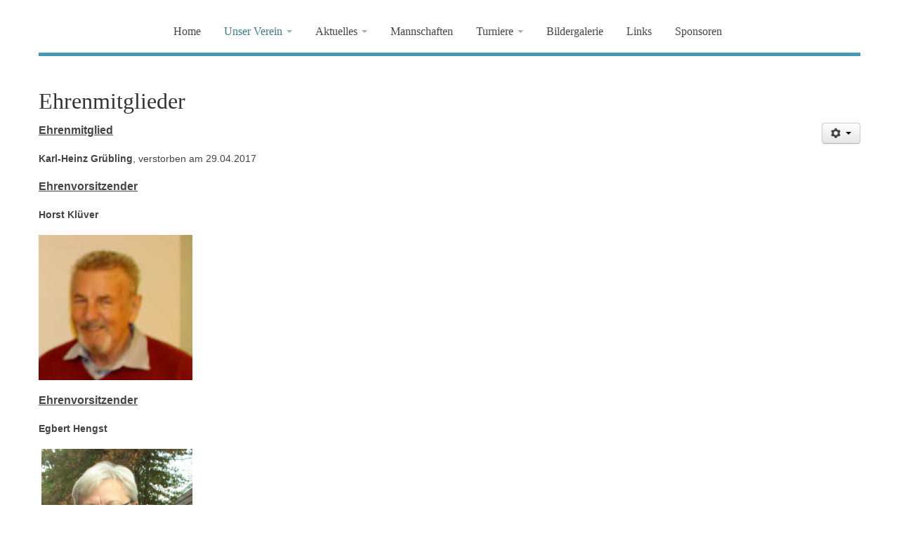

--- FILE ---
content_type: text/html; charset=utf-8
request_url: https://schachverein-itzehoe.de/ueber-uns/ehrenmitglieder
body_size: 4534
content:
<!DOCTYPE html>
<html xmlns="http://www.w3.org/1999/xhtml" xml:lang="de-de" lang="de-de" dir="ltr">
<head>

    <meta name="viewport" content="width=device-width, initial-scale=1.0">

<base href="https://schachverein-itzehoe.de/ueber-uns/ehrenmitglieder" />
	<meta http-equiv="content-type" content="text/html; charset=utf-8" />
	<meta name="keywords" content="Schach Itzehoe Cafe Schwarz" />
	<meta name="author" content="Rolf Meier" />
	<meta name="description" content="Wir sind der Itzehoer Schachverein von 1923. Willkommen auf unserer Seite!" />
	<meta name="generator" content="Joomla! - Open Source Content Management" />
	<title>Itzehoer SV - Ehrenmitglieder</title>
	<link href="/templates/it_zen/favicon.ico" rel="shortcut icon" type="image/vnd.microsoft.icon" />
	<link href="/plugins/system/jce/css/content.css?aa754b1f19c7df490be4b958cf085e7c" rel="stylesheet" type="text/css" />
	<link href="/templates/it_zen/assets/css/animations.css" rel="stylesheet" type="text/css" />
	<link href="/templates/it_zen/assets/less/template.css" rel="stylesheet" type="text/css" />
	<link href="/templates/it_zen/assets/less/template_responsive.css" rel="stylesheet" type="text/css" />
	<script src="/media/jui/js/jquery.min.js?80814c22321277d99bd08dc38d51d52b" type="text/javascript"></script>
	<script src="/media/jui/js/jquery-noconflict.js?80814c22321277d99bd08dc38d51d52b" type="text/javascript"></script>
	<script src="/media/jui/js/jquery-migrate.min.js?80814c22321277d99bd08dc38d51d52b" type="text/javascript"></script>
	<script src="/media/system/js/caption.js?80814c22321277d99bd08dc38d51d52b" type="text/javascript"></script>
	<script src="/media/jui/js/bootstrap.min.js?80814c22321277d99bd08dc38d51d52b" type="text/javascript"></script>
	<script src="/templates/it_zen/assets/js/template.js" type="text/javascript"></script>
	<script type="text/javascript">
jQuery(window).on('load',  function() {
				new JCaption('img.caption');
			});
	</script>


	



<link id="stylesheet" rel="stylesheet" type="text/css" href="/templates/it_zen/assets/less/styles/style3.css" />

<link rel="stylesheet" type="text/css" href="/templates/it_zen/assets/css/custom.css" />


</style>

<style type="text/css" media="screen">


	

/* Custom CSS code through template paramters */
/* Enter Your CSS Code below  */
</style>


<!-- Google Fonts   -->
<link href='http://fonts.googleapis.com/css?family=Open+Sans:400,300|Coming+Soon' rel='stylesheet' type='text/css' />


<!--[if lte IE 9]>
	<link rel="stylesheet" type="text/css" href="/templates/it_zen/assets/css/ie9.css" />
    <link rel="stylesheet" type="text/css" href="/templates/it_zen/assets/css/animations-ie-fix.css" />
<![endif]-->


<style type="text/css">

</style>




    
</head>

<body class=""> 

	<div id="main_wrapper">
    	
                 	
        <header id="header" class="container no_slideshow">
            
                        <div id="mobile-btn" class="floatleft hidden-desktop">
                    
                <a id="responsive-menu-button" class="btn btn-navbar" href="#responsivebar-inner">
                    <span class="icon-bar"></span>
                    <span class="icon-bar"></span>
                    <span class="icon-bar"></span>
                </a>
            </div>
            <script type="text/javascript">
			jQuery(document).ready(function() {
				jQuery(".btn-navbar").pageslide({
					  direction: "right"
				});
			});
			</script>
               
            
             
            <nav id="mainmenu" class="floatnone visible-desktop"> 
                    
                <div class="navbar">
                	
                    <div class="navbar-inner">
                        
                    	

<ul class="nav menu">
<li class="item-101"><a href="/" >Home</a></li><li class="item-119 active divider deeper parent dropdown">
<a href="#" role="button" class="dropdown-toggle" data-toggle="dropdown">Unser Verein <b class="caret"></b></a>

 

<ul class="dropdown-menu"><li class="item-150"><a href="/ueber-uns/vorstand" >Vorstand</a></li><li class="item-117"><a href="https://www.schachbund.de/verein/A0211.html" target="_blank" rel="noopener noreferrer">Mitgliederliste</a></li><li class="item-118"><a href="/ueber-uns/vereinssatzung" >Vereinssatzung</a></li><li class="item-120"><a href="/ueber-uns/beitraege" >Vereinsbeiträge</a></li><li class="item-116"><a href="/ueber-uns/sponsoren" >Sponsoren</a></li><li class="item-123"><a href="/ueber-uns/ansprechpartner" >Ansprechpartner</a></li><li class="item-149 current active"><a href="/ueber-uns/ehrenmitglieder" >Ehrenmitglieder</a></li><li class="item-154"><a href="/ueber-uns/spielzeiten" >Spielzeiten</a></li><li class="item-155"><a href="/ueber-uns/spielort" >Vereinslokal</a></li></ul></li><li class="item-146 divider deeper parent dropdown">
<a href="#" role="button" class="dropdown-toggle" data-toggle="dropdown">Aktuelles <b class="caret"></b></a>

 

<ul class="dropdown-menu"><li class="item-103"><a href="/aktuelles/nachrichten" >Nachrichten</a></li><li class="item-145"><a href="/aktuelles/termine" >Termine</a></li><li class="item-168"><a href="/aktuelles/schachaufgaben-loesen" >Schachaufgaben lösen</a></li></ul></li><li class="item-124"><a href="/mannschaften" >Mannschaften</a></li><li class="item-157 divider deeper parent dropdown">
<a href="#" role="button" class="dropdown-toggle" data-toggle="dropdown">Turniere <b class="caret"></b></a>

 

<ul class="dropdown-menu"><li class="item-166"><a href="/turniere/blitzturniertabelle" >Monatsblitz </a></li><li class="item-237"><a href="/turniere/heinz-george-pokal-2019" >Heinz-George-Pokal 2019</a></li><li class="item-227"><a href="/turniere/schnellschachmeisterschaft-2018" >Schnellschachturnier 2018</a></li><li class="item-205"><a href="/turniere/vereinsmeisterschaft-2018" >Vereinsmeisterschaft 2018</a></li><li class="item-178"><a href="/turniere/vereinsmeisterschaft-2017" >Vereinsmeisterschaft 2017</a></li><li class="item-194"><a href="/turniere/sommerschnellturnier-2017" >Schnellschachturnier 2017</a></li></ul></li><li class="item-130 deeper parent dropdown"><a href="/bildergalerie" >Bildergalerie</a><ul class="dropdown-menu"><li class="item-161"><a href="/bildergalerie/simultanturnier-hc-2017" >Simultanturnier HC 2017</a></li></ul></li><li class="item-148"><a href="/links" >Links</a></li><li class="item-259"><a href="/sponsoren" >Sponsoren</a></li></ul>

                        
                                                
                    </div>
                     
                </div>
                
            </nav>

        </header>
	

		 


        <section id="content">
        
            <div class="container">
                
                <div id="system-message-container">
	</div>

                
                 
                    
                 
                
                                <div id="content_inner">
                
                    <div class="row-fluid">
                    
                        <div id="middlecol" class="floatleft span12 sidebar_right">
                        
                            <div class="inside"> 
                                <div class="item-page" itemscope itemtype="https://schema.org/Article">
	<meta itemprop="inLanguage" content="de-DE" />
	
		
			<div class="page-header">
		<h2 itemprop="headline">
			Ehrenmitglieder		</h2>
							</div>
							
<div class="icons">
	
					<div class="btn-group pull-right">
				<button class="btn dropdown-toggle" type="button" id="dropdownMenuButton-22" aria-label="User tools"
				data-toggle="dropdown" aria-haspopup="true" aria-expanded="false">
					<span class="icon-cog" aria-hidden="true"></span>
					<span class="caret" aria-hidden="true"></span>
				</button>
								<ul class="dropdown-menu" aria-labelledby="dropdownMenuButton-22">
											<li class="print-icon"> <a href="/ueber-uns/ehrenmitglieder?tmpl=component&amp;print=1" title="Print article < Ehrenmitglieder >" onclick="window.open(this.href,'win2','status=no,toolbar=no,scrollbars=yes,titlebar=no,menubar=no,resizable=yes,width=640,height=480,directories=no,location=no'); return false;" rel="nofollow">			<span class="icon-print" aria-hidden="true"></span>
		Drucken	</a> </li>
																<li class="email-icon"> <a href="/component/mailto/?tmpl=component&amp;template=it_zen&amp;link=cfffd980c774820542c10c82a6f58d88c50e37ef" title="Email this link to a friend" onclick="window.open(this.href,'win2','width=400,height=450,menubar=yes,resizable=yes'); return false;" rel="nofollow">			<span class="icon-envelope" aria-hidden="true"></span>
		E-Mail	</a> </li>
														</ul>
			</div>
		
	</div>
			
		
	
	
		
								<div itemprop="articleBody">
		<p><span style="text-decoration: underline;"><strong><span style="font-size: 12pt;">Ehrenmitglied</span></strong></span></p>
<p><strong>Karl-Heinz Grübling</strong>, verstorben am 29.04.2017</p>
<p><span style="text-decoration: underline;"><strong><span style="font-size: 12pt;">Ehrenvorsitzender</span></strong></span></p>
<p><strong>Horst Klüver</strong></p>
<p><img src="/images/zweite-001.jpg" width="219" height="207" alt="zweite 001" /></p>
<p><span style="text-decoration: underline;"><strong><span style="font-size: 12pt;">Ehrenvorsitzender</span></strong></span></p>
<p><strong>Egbert Hengst<br /></strong></p>
<p>&nbsp;<img src="/images/IMG_9462.jpg" width="215" height="190" alt="IMG 9462" /></p> 	</div>

	
							</div>

                            </div>
                            
                        </div>

                        
                    </div>   
                   
                </div>
                                
            </div>
                   
        </section><!-- / Content  -->
        
                
        <footer id="footer">
        
            <div class="container">
            
                        
                                
            
                <div id="copyright">
                
                    <p class="copytext">
                         &copy; 2026 Itzehoer SV 
                          
                    </p> 
                    
                    

<ul class="nav menu">
<li class="item-147"><a href="/sitemap" >Sitemap</a></li><li class="item-104"><a href="/login" >Login</a></li><li class="item-105"><a href="/impressum" >Impressum</a></li><li class="item-206"><a href="/datenschutzerklaerung" >Datenschutzerklärung</a></li></ul>

                    
                                        <div > 
                        <p id="icelogo" >
                            <a id"quicktest" href="http://www.icetheme.com" target="_blank" title="We would like to inform that this website is designed by IceTheme.com with the latest standards provied by the World Wide Web Consortium (W3C)">IceTheme</a>
                        </p>
                    </div>    
                                        
                </div>
    
            </div>
            
        </footer> 

               <div id="responsivebar">
            <div id="responsivebar-inner">
                
                                    
                		<div class="moduletable_menu">
							<h3>Main Menu</h3>
						

<ul class="nav menu">
<li class="item-101"><a href="/" >Home</a></li><li class="item-119 active divider deeper parent dropdown">
<a href="#" role="button" class="dropdown-toggle" data-toggle="dropdown">Unser Verein <b class="caret"></b></a>

 

<ul class="dropdown-menu"><li class="item-150"><a href="/ueber-uns/vorstand" >Vorstand</a></li><li class="item-117"><a href="https://www.schachbund.de/verein/A0211.html" target="_blank" rel="noopener noreferrer">Mitgliederliste</a></li><li class="item-118"><a href="/ueber-uns/vereinssatzung" >Vereinssatzung</a></li><li class="item-120"><a href="/ueber-uns/beitraege" >Vereinsbeiträge</a></li><li class="item-116"><a href="/ueber-uns/sponsoren" >Sponsoren</a></li><li class="item-123"><a href="/ueber-uns/ansprechpartner" >Ansprechpartner</a></li><li class="item-149 current active"><a href="/ueber-uns/ehrenmitglieder" >Ehrenmitglieder</a></li><li class="item-154"><a href="/ueber-uns/spielzeiten" >Spielzeiten</a></li><li class="item-155"><a href="/ueber-uns/spielort" >Vereinslokal</a></li></ul></li><li class="item-146 divider deeper parent dropdown">
<a href="#" role="button" class="dropdown-toggle" data-toggle="dropdown">Aktuelles <b class="caret"></b></a>

 

<ul class="dropdown-menu"><li class="item-103"><a href="/aktuelles/nachrichten" >Nachrichten</a></li><li class="item-145"><a href="/aktuelles/termine" >Termine</a></li><li class="item-168"><a href="/aktuelles/schachaufgaben-loesen" >Schachaufgaben lösen</a></li></ul></li><li class="item-124"><a href="/mannschaften" >Mannschaften</a></li><li class="item-157 divider deeper parent dropdown">
<a href="#" role="button" class="dropdown-toggle" data-toggle="dropdown">Turniere <b class="caret"></b></a>

 

<ul class="dropdown-menu"><li class="item-166"><a href="/turniere/blitzturniertabelle" >Monatsblitz </a></li><li class="item-237"><a href="/turniere/heinz-george-pokal-2019" >Heinz-George-Pokal 2019</a></li><li class="item-227"><a href="/turniere/schnellschachmeisterschaft-2018" >Schnellschachturnier 2018</a></li><li class="item-205"><a href="/turniere/vereinsmeisterschaft-2018" >Vereinsmeisterschaft 2018</a></li><li class="item-178"><a href="/turniere/vereinsmeisterschaft-2017" >Vereinsmeisterschaft 2017</a></li><li class="item-194"><a href="/turniere/sommerschnellturnier-2017" >Schnellschachturnier 2017</a></li></ul></li><li class="item-130 deeper parent dropdown"><a href="/bildergalerie" >Bildergalerie</a><ul class="dropdown-menu"><li class="item-161"><a href="/bildergalerie/simultanturnier-hc-2017" >Simultanturnier HC 2017</a></li></ul></li><li class="item-148"><a href="/links" >Links</a></li><li class="item-259"><a href="/sponsoren" >Sponsoren</a></li></ul>
		</div>
	
                
            </div>
        </div>    
         
        
        		<div id="gotop" class="">
			<a href="#" class="scrollup">Go Top</a>
		</div>
		 
        
         
        
         
<script type="text/javascript">
jQuery.fn.styleSwitcher = function(){
	jQuery(this).click(function(){
		loadStyleSheet(this);
		return false;
	});
	function loadStyleSheet(obj) {
		jQuery('body').append('<div id="overlay"><ul class="ice_css3_loading"><li></li><li></li><li></li><li></li></ul></div>');
		jQuery('body').css({height:'100%'});
		jQuery('#overlay')
			.fadeIn(500,function(){
				/* change the default style */
				jQuery.get( obj.href+'&js',function(data){
					jQuery('#stylesheet').attr('href','/templates/it_zen/assets/less/styles/' + data + '.css');
					
					cssDummy.check(function(){
						jQuery('#overlay').fadeOut(1000,function(){
							jQuery(this).remove();
						});	
					});
				});
				
				
				/* change some parts only for demo
				jQuery.get( obj.href+'&js',function(data){
					jQuery('#promo .moduletable:nth-child(1) img').attr('src','/templates/it_zen/images/styles/' + data + '/promo1.png');
				}); 
				
				jQuery.get( obj.href+'&js',function(data){
					jQuery('#promo .moduletable:nth-child(2) img').attr('src','/templates/it_zen/images/styles/' + data + '/promo2.png');
				}); 
				
				jQuery.get( obj.href+'&js',function(data){
					jQuery('#promo .moduletable:nth-child(3) img').attr('src','/templates/it_zen/images/styles/' + data + '/promo3.png');
				}); */
				
			});
	}

	var cssDummy = {
		init: function(){
			jQuery('<div id="dummy-element" style="display:none" />').appendTo('body');
		},
		check: function(callback) {
			if (jQuery('#dummy-element').width()==2) callback();
			else setTimeout(function(){cssDummy.check(callback)}, 200);
		}
	}
	cssDummy.init();
}
	jQuery('#ice-switcher a').styleSwitcher(); 	
	jQuery('a.style-switcher-link').styleSwitcher(); 
	
	
		/* Control the active class to styleswitcher */
		jQuery(function() {
		jQuery('#ice-switcher a').click(function(e) {
			e.preventDefault();
			var $icethis = jQuery(this);
			$icethis.closest('ul').find('.active').removeClass('active');
			$icethis.parent().addClass('active');
		});
		
		jQuery(document).ready(function(){
			jQuery('#ice-switcher li.style3').addClass('active');
		});
		
	});
	
</script>

                
       		<script src="/templates/it_zen/assets/js/jquery.pageslide.min.js" type="text/javascript"></script> 
		    
          
        <script src="/templates/it_zen/assets/js/css3-animate-it.min.js" type="text/javascript"></script>
            
    </div><!-- /MainWrapper -->
    
    
	
</body>
</html>


--- FILE ---
content_type: text/css
request_url: https://schachverein-itzehoe.de/templates/it_zen/assets/less/styles/style3.css
body_size: 14785
content:
/* Compiled Less CSS File */
/* Generated from "style3.css" */

/* 
DO NOT DELETE THIS LINE
Necessary to check if StyleSheet has loaded  */
#dummy-element {
  width: 2px;
}
.clearfix {
  *zoom: 1;
}
.clearfix:before,
.clearfix:after {
  display: table;
  content: "";
  line-height: 0;
}
.clearfix:after {
  clear: both;
}
.hide-text {
  font: NaN a;
  color: transparent;
  text-shadow: none;
  background-color: transparent;
  border: 0;
}
.input-block-level {
  display: block;
  width: 100%;
  min-height: 30px;
  -webkit-box-sizing: border-box;
  -moz-box-sizing: border-box;
  box-sizing: border-box;
}
/* Import LESS variables and mixins files */
/***********************************************************************************************/
/* LESS VARIABLES */
/***********************************************************************************************/
/* responsive variables */
/***********************************************************************************************/
/* LESS MIXINS */
/***********************************************************************************************/
/*********************************************************************************/
/* LESS VARIABLES */
/*********************************************************************************/
/* Typography 
---------------*/
.btn.icebtn,
p.readmore a.btn {
  border-color: #4796b4;
}
@-webkit-keyframes BTN {
  0% {
    border-color: #4796b4;
  }
  50% {
    border-color: #367188;
  }
  100% {
    border-color: #4796b4;
  }
}
@-moz-keyframes BTN {
  0% {
    border-color: #4796b4;
  }
  50% {
    border-color: #367188;
  }
  100% {
    border-color: #4796b4;
  }
}
@-o-keyframes BTN {
  0% {
    border-color: #4796b4;
  }
  50% {
    border-color: #367188;
  }
  100% {
    border-color: #4796b4;
  }
}
@keyframes BTN {
  0% {
    border-color: #4796b4;
  }
  50% {
    border-color: #367188;
  }
  100% {
    border-color: #4796b4;
  }
}
textarea:focus,
input[type="text"]:focus,
input[type="password"]:focus,
input[type="datetime"]:focus,
input[type="datetime-local"]:focus,
input[type="date"]:focus,
input[type="month"]:focus,
input[type="time"]:focus,
input[type="week"]:focus,
input[type="number"]:focus,
input[type="email"]:focus,
input[type="url"]:focus,
input[type="search"]:focus,
input[type="tel"]:focus,
input[type="color"]:focus,
.uneditable-input:focus {
  border-color: #4796b4;
  box-shadow: inset 0 1px 1px rgba(0, 0, 0, 0.075), 0 0 8px #eaf3f7;
}
.tooltip.bottom .tooltip-arrow {
  border-bottom-color: #4796b4;
}
.tooltip.bottom .tooltip-arrow {
  border-bottom-color: #4796b4;
}
.tooltip.top .tooltip-arrow {
  border-top-color: #4796b4;
}
.tooltip.left .tooltip-arrow {
  border-left-color: #4796b4;
}
.tooltip.right .tooltip-arrow {
  border-right-color: #397890;
}
.tooltip .tooltip-inner {
  background: #4796b4;
}
hr.sep {
  background-color: #ffffff;
  background-image: -webkit-gradient(radial, center center, 0, center center, 460, from(#adbcc8), to(#ffffff));
  background-image: -webkit-radial-gradient(circle, #adbcc8, #ffffff);
  background-image: -moz-radial-gradient(circle, #adbcc8, #ffffff);
  background-image: -o-radial-gradient(circle, #adbcc8, #ffffff);
  /* Joomla JUI NOTE: makes radial gradient IE 10+, also confirmed in Bootstrap, https://github.com/twbs/bootstrap/issues/7462 */

  background-image: radial-gradient(circle, #adbcc8, #ffffff);
  background-repeat: no-repeat;
  background: -webkit-radial-gradient(#adbcc8, #ffffff);
  /* Safari 5.1 to 6.0 */

  background: -o-radial-gradient(#adbcc8, #ffffff);
  /* For Opera 11.6 to 12.0 */

  background: -moz-radial-gradient(#adbcc8, #ffffff);
  /* For Firefox 3.6 to 15 */

  background: radial-gradient(#adbcc8, #ffffff);
  /* Standard syntax */

}
.highlight {
  color: #39788f;
}
/* Joomla 
----------*/
ul.category-module li span.mod-articles-category-date-short {
  border: 1px solid #b3c1cc;
}
ul.categories-module li {
  border-bottom: 1px dotted #cbd5dd;
}
ul.categories-module li.active a {
  color: #4087a2;
  background-color: #dee4e9;
}
.newsflash-carousel ol.flex-control-nav li a.flex-active {
  background: #6aabc4;
}
body.contentpane .mailto-close a {
  background: #4796b4 url(../../images/system/icon_close.png) no-repeat center;
}
body.contentpane .mailto-close a:hover {
  background-color: #7cb6cb;
}
/* Extras 
-----------*/
#responsivebar-inner .moduletable > h3:before {
  background: #4796b4;
}
div#mobile-btn a.btn-navbar:focus .icon-bar,
div#mobile-btn a.btn-navbar:hover .icon-bar {
  background-color: #31687d;
  border-bottom-color: #31687d;
}
body .rssocial-icons .rssocial-link {
  border: 1px solid #bcc9d2;
}
body .rssocial-icons .rssocial-link:hover [class^="rssocial-icon-"]:before,
body .rssocial-icons .rssocial-link:hover [class*=" rssocial-icon-"]:before {
  color: #6aabc4 !important;
}
img.artsexylightbox {
  border: 1px solid #cbd5dd;
}
img.artsexylightbox:hover {
  border-color: #58a1bd;
}
.scdp-wrapper-center .scdp-text-vert {
  text-shadow: 1px 1px 1px #39788f;
}
.blog .item-image a > div.rollover > div,
.blog-featured .item-image a > div.rollover > div {
  border: 1px solid #6aabc4;
}
.blog .item-image a > div.rollover > div:before,
.blog-featured .item-image a > div.rollover > div:before {
  background-color: #6aabc4;
}
.blog .item-image a > div.rollover > div:after,
.blog-featured .item-image a > div.rollover > div:after {
  background-color: #6aabc4;
}
.blog .item:hover .it_caption,
.blog-featured .item:hover .it_caption {
  background-color: #4087a2;
  background-color: rgba(64, 135, 162, 0.9);
}
#before_content {
  background: #eaeef1;
}
#slideshow .camera_pag ul li:hover {
  background: #58a1bd;
}
#slideshow .camera_pag ul li.cameracurrent {
  background: #58a1bd;
}
#brands-outer {
  border-bottom: 1px solid #bcc9d2;
}
#social_tabs {
  border-bottom: 1px solid #bcc9d2;
}
#social_tabs ul.nav-tabs {
  background: #eaeef1;
  border-bottom: 1px solid #cbd5dd;
}
#social_tabs ul.nav-tabs li {
  border-right: 1px solid #cbd5dd;
}
#social_tabs ul.nav-tabs li a:hover {
  background: #dee4e9;
}
#social_tabs ul.nav-tabs li.active a {
  background: #4796b4;
  text-shadow: 1px 1px 1px #39788f;
}
#social_tabs .accordion-heading .accordion-toggle {
  background: #dbe2e7;
}
.category-module.owl-carousel.owl-theme .owl-controls .owl-dots .owl-dot span {
  background: #d9d9d9;
}
.category-module.owl-carousel.owl-theme .owl-controls .owl-dots .owl-dot:hover span {
  background: #bfbfbf;
}
.category-module.owl-carousel.owl-theme .owl-controls .owl-dots .owl-dot.active span {
  background: #4796b4;
}
.category-module.owl-carousel .item:hover .item-inner {
  background-color: #4796b4;
  background-color: rgba(71, 150, 180, 0.9);
}
body ul#jj_sl_navigation li a {
  background-color: #4796b4 !important;
}
body ul#jj_sl_navigation li a:hover {
  background-color: #6aabc4 !important;
}
#testimonials blockquote:before,
#testimonials blockquote:after {
  color: #4796b4;
}
#testimonials.owl-theme .owl-controls .owl-page span {
  background: #e6e6e6;
}
#testimonials.owl-theme .owl-controls .owl-page.active span {
  background: #4796b4;
}
#pageslide .close {
  background: #4796b4;
}
#pageslide .close:hover {
  background: #58a1bd;
}
#gotop .scrollup {
  background-color: #4796b4;
  background-color: rgba(71, 150, 180, 0.75);
}
#gotop.gotop_active .scrollup:hover {
  background-color: #4796b4;
  background-color: rgba(71, 150, 180, 0.9);
}
p#icelogo a {
  background: url("../../images/styles/style3/icetheme.png") no-repeat;
}
body.page-about .page-team ul li a:hover {
  color: #4796b4;
}
body.page-contact ul.icesocialblock li a:hover {
  color: #4796b4;
}
body.page-pricing div.pricing-table .pricing-table-header {
  background-color: #519db9;
  background-image: -moz-linear-gradient(top, #58a1bd, #4796b4);
  background-image: -webkit-gradient(linear, 0 0, 0 100%, from(#58a1bd), to(#4796b4));
  background-image: -webkit-linear-gradient(top, #58a1bd, #4796b4);
  background-image: -o-linear-gradient(top, #58a1bd, #4796b4);
  background-image: linear-gradient(to bottom, #58a1bd, #4796b4);
  background: -moz-linear-gradient(top, #58a1bd, #4796b4);
  background: -webkit-gradient(linear, 0 0, 0 100%, from(#58a1bd), to(#4796b4));
  background: -webkit-linear-gradient(top, #58a1bd, #4796b4);
  background: -o-linear-gradient(top, #58a1bd, #4796b4);
  background: linear-gradient(to bottom, #58a1bd, #4796b4);
  background-repeat: repeat-x;
  filter: progid:DXImageTransform.Microsoft.gradient(startColorstr='#ff58a1bd', endColorstr='#ff4796b4', GradientType=0);
}
body.page-pricing div.pricing-table .pricing-table-footer {
  border-top: 1px dotted #cccccc;
}
.portfolio-listpage-portfolio .projects-filter ul li a:link.selected,
.portfolio-listpage-portfolio .projects-filter ul li a:visited.selected,
.portfolio-listpage-portfolio .projects-filter ul li a:link.selected:hover,
.portfolio-listpage-portfolio .projects-filter ul li a:visited.selected:hover {
  background: #58a1bd;
}
.item-pagepage-portfolio .project-nav a {
  background-color: #6aabc4;
}
.item-pagepage-portfolio .project-nav a:hover {
  background-color: #8ec0d3;
}
.item-pagepage-portfolio .project-wrapper .flex-direction-nav li a {
  background-color: #6aabc4;
}
.item-pagepage-portfolio .project-wrapper .flex-direction-nav li a:hover {
  background-color: #8ec0d3;
}
body.offline_page,
body.error_page {
  background: #eaeef1;
}
body.offline_page #content_page,
body.error_page #content_page {
  border: 1px solid #cbd5dd;
}
body.offline_page #offline_social ul li a:hover {
  color: #4796b4;
}
/* Layout
*-----------------*/
#topbar {
  background: #eaeef1;
  border-bottom: 1px solid #dbe2e7;
}
#header.no_slideshow {
  border-bottom: 5px solid #4796b4;
}
#content #sidebar .sidebar_module {
  background: #eaeef1;
}
#content #sidebar .sidebar_module .sidebar_module_heading:before {
  background: #4796b4;
}
#content #sidebar .sidebar_module.sidebar_module_style-1 {
  background: #4796b4;
}
#content #sidebar .sidebar_module.sidebar_module_style-1 .sidebar_module_heading {
  text-shadow: 1px 1px 1px #39788f;
}
#content #sidebar .sidebar_module.sidebar_module_style-1 .sidebar_module_heading:before {
  background: #7cb6cb;
}
#content #sidebar .sidebar_module.sidebar_module_style-1 .sidebar_module_content .btn.icebtn {
  border-color: #8ec0d3;
}
#content #sidebar .sidebar_module.sidebar_module_style-2 {
  background: #397890;
}
#content #sidebar .sidebar_module.sidebar_module_style-2 .sidebar_module_heading {
  text-shadow: 1px 1px 1px #2b5a6b;
}
#content #sidebar .sidebar_module.sidebar_module_style-2 .sidebar_module_heading:before {
  background: #58a1bd;
}
#content #sidebar .sidebar_module.sidebar_module_style-2 .sidebar_module_content .btn.icebtn {
  border-color: #58a1bd;
}
#content #sidebar .sidebar_module ul.menu li a {
  border-bottom: 1px dotted #bcc9d2;
}
#content #sidebar .sidebar_module ul.menu li a:hover {
  background: #dbe2e7;
}
#content #sidebar .sidebar_module ul.menu li.active a {
  background: #dbe2e7;
}
@-webkit-keyframes STYLE1 {
  0% {
    border-color: #8ec0d3;
  }
  50% {
    border-color: #ffffff;
  }
  100% {
    border-color: #8ec0d3;
  }
}
@-moz-keyframes STYLE1 {
  0% {
    border-color: #8ec0d3;
  }
  50% {
    border-color: #ffffff;
  }
  100% {
    border-color: #8ec0d3;
  }
}
@-o-keyframes STYLE1 {
  0% {
    border-color: #8ec0d3;
  }
  50% {
    border-color: #ffffff;
  }
  100% {
    border-color: #8ec0d3;
  }
}
@keyframes STYLE1 {
  0% {
    border-color: #8ec0d3;
  }
  50% {
    border-color: #ffffff;
  }
  100% {
    border-color: #8ec0d3;
  }
}
@-webkit-keyframes STYLE2 {
  0% {
    border-color: #58a1bd;
  }
  50% {
    border-color: #d8e9f0;
  }
  100% {
    border-color: #58a1bd;
  }
}
@-moz-keyframes STYLE2 {
  0% {
    border-color: #58a1bd;
  }
  50% {
    border-color: #d8e9f0;
  }
  100% {
    border-color: #58a1bd;
  }
}
@-o-keyframes STYLE2 {
  0% {
    border-color: #58a1bd;
  }
  50% {
    border-color: #d8e9f0;
  }
  100% {
    border-color: #58a1bd;
  }
}
@keyframes STYLE2 {
  0% {
    border-color: #58a1bd;
  }
  50% {
    border-color: #d8e9f0;
  }
  100% {
    border-color: #58a1bd;
  }
}
#promo .moduletable .moduletable_heading:before {
  background: #4796b4;
}
#showcase {
  background-color: #eaeef1;
}
#showcase #showcase-modules .moduletable .moduletable_heading:before {
  background: #4796b4;
}
#footer:before {
  background-color: #f2f5f7;
  background-image: -moz-linear-gradient(top, #eaeef1, #ffffff);
  background-image: -webkit-gradient(linear, 0 0, 0 100%, from(#eaeef1), to(#ffffff));
  background-image: -webkit-linear-gradient(top, #eaeef1, #ffffff);
  background-image: -o-linear-gradient(top, #eaeef1, #ffffff);
  background-image: linear-gradient(to bottom, #eaeef1, #ffffff);
  background: -moz-linear-gradient(top, #eaeef1, #ffffff);
  background: -webkit-gradient(linear, 0 0, 0 100%, from(#eaeef1), to(#ffffff));
  background: -webkit-linear-gradient(top, #eaeef1, #ffffff);
  background: -o-linear-gradient(top, #eaeef1, #ffffff);
  background: linear-gradient(to bottom, #eaeef1, #ffffff);
  background-repeat: repeat-x;
  filter: progid:DXImageTransform.Microsoft.gradient(startColorstr='#ffeaeef1', endColorstr='#ffffffff', GradientType=0);
}
#footer .moduletable .moduletable_heading:before {
  background: #4796b4;
}
/* MainMenu
/**************/
#mainmenu .navbar-inner ul.nav > li > a .caret {
  border-top-color: #9eb0be;
  border-bottom-color: #9eb0be;
}
#mainmenu .navbar-inner ul.nav > li > a:hover {
  text-shadow: none;
  color: #39788f;
}
#mainmenu .navbar-inner ul.nav > li.active > a {
  color: #39788f;
}
#mainmenu .navbar-inner ul.nav > li.dropdown.open > a {
  color: #39788f;
}
#mainmenu .navbar-inner ul.nav > li.dropdown.open > a .caret {
  border-top-color: #4796b4;
  border-bottom-color: #4796b4;
}
#mainmenu ul.dropdown-menu {
  background: #ffffff;
}
#mainmenu ul.dropdown-menu > li > a:hover,
#mainmenu ul.dropdown-menu > li > a:focus {
  color: #39788f;
}
#mainmenu ul.dropdown-menu > li.active > a {
  background: #eaeef1;
  color: #39788f;
}
#mainmenu ul.dropdown-menu .divider {
  background: #39788f;
  border-bottom-color: #6aabc4;
}
#mainmenu ul.dropdown-menu .nav-header {
  border-bottom: 1px dotted #bcc9d2;
}
#mainmenu li.dropdown-submenu:hover > a {
  color: #39788f;
}
#mainmenu li.dropdown-submenu > a:after {
  border-left-color: #9eb0be;
}
#pageslide #responsivebar-inner ul.menu {
  border-top: 1px dotted #bcc9d2;
}
#pageslide #responsivebar-inner ul.menu > li {
  border-bottom: 1px dotted #bcc9d2;
}
#pageslide #responsivebar-inner ul.menu > li > a:hover {
  background-color: #eaeef1;
}
#pageslide #responsivebar-inner ul.menu > li.active > a {
  color: #31687d;
  background-color: #eaeef1;
}
/* Responsive part
/******************/
@media only screen and (max-width: 767px) {
  #slideshow {
    background: #eaeef1;
  }
}